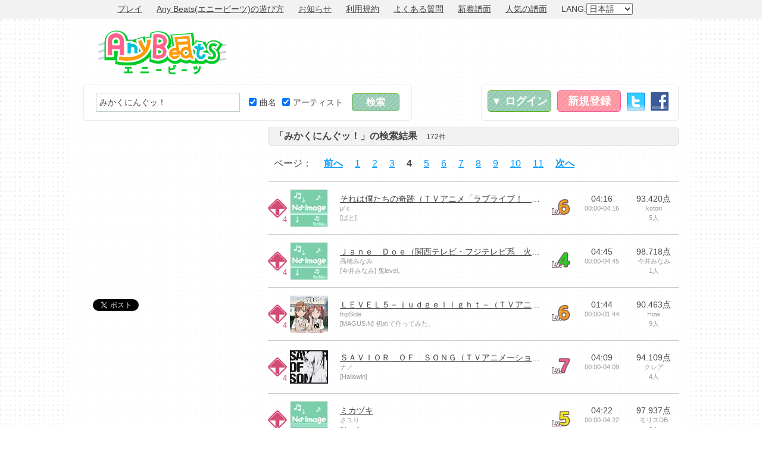

--- FILE ---
content_type: text/html; charset=UTF-8
request_url: https://www.anybeats.jp/search/?q=%E3%81%BF%E3%81%8B%E3%81%8F%E3%81%AB%E3%82%93%E3%81%90%E3%83%83%EF%BC%81&ts=1&as=1&start=30
body_size: 6038
content:
<!DOCTYPE html PUBLIC "-//W3C//DTD XHTML 1.0 Transitional//EN" "http://www.w3.org/TR/xhtml1/DTD/xhtml1-transitional.dtd"> 
<html xmlns="http://www.w3.org/1999/xhtml" xml:lang="ja" lang="ja" xmlns:og="http://ogp.me/ns#">
<head>
<meta http-equiv="Content-Type" content="text/html; charset=UTF-8" />
<meta http-equiv="Content-Style-Type" content="text/css" />
<meta http-equiv="Content-Script-Type" content="text/javascript" />
<meta name="keywords" content="エニービーツ,エニビ,エビ,ブラウザゲーム,ネットゲーム,オンラインゲーム,フリーゲーム,フリーソフト,フリー,無料,タダ,音ゲー,音楽ゲーム,カラオケ,ボーカルキャンセル,採点カラオケ,リズムゲーム,MP3,やっくん,Yakkun" />
<meta name="description" content="「Any Beats(エニービーツ、エニビ)」はあなたの持っているお気に入りのMP3楽曲で遊べる無料オンライン音楽ゲーム＆カラオケです。登録不要で、譜面は完全自動で生成されるため、今すぐゲームを始められます。" />
<meta name="viewport" content="width = 1040" />
<meta http-equiv="X-UA-Compatible" content="IE=9" />
<meta property="og:title" content="「みかくにんぐッ！」の検索結果 - Any Beats">
<meta property="og:type" content="website">
<meta property="og:description" content="「Any Beats(エニービーツ、エニビ)」はあなたの持っているお気に入りのMP3楽曲で遊べる無料オンライン音楽ゲーム＆カラオケです。登録不要で、譜面は完全自動で生成されるため、今すぐゲームを始められます。">
<meta property="og:url" content="https://www.anybeats.jp/search/?q=%E3%81%BF%E3%81%8B%E3%81%8F%E3%81%AB%E3%82%93%E3%81%90%E3%83%83%EF%BC%81&amp;ts=1&amp;as=1&amp;start=30">
<meta property="og:image" content="https://img.anybeats.jp/img/site_image.jpg?20181022_1540158384815">
<meta property="og:site_name" content="Any Beats">
<meta name="twitter:card" content="summary_large_image">
<link rel="stylesheet" type="text/css" href="https://img.anybeats.jp/css/common.css?20181022_1540158384815" />
<link rel="stylesheet" type="text/css" href="https://img.anybeats.jp/css/note_list.css?20181022_1540158384815" />
<link rel="shortcut icon" href="https://img.anybeats.jp/img/favicon.ico" type="image/vnd.microsoft.icon" />
<link rel="icon" href="https://img.anybeats.jp/img/favicon.ico" type="image/vnd.microsoft.icon" />
<link rel="index" href="/" />
<link rel="alternate" hreflang="ja" href="https://www.anybeats.jp/" />
<link rel="alternate" hreflang="en" href="https://www.anybeats.jp/?lang=en" />
<link rel="alternate" hreflang="zh-cn" href="https://www.anybeats.jp/?lang=zh-CN" />
<link rel="alternate" hreflang="zh-tw" href="https://www.anybeats.jp/?lang=zh-TW" />
<script type="text/javascript" src="//ajax.googleapis.com/ajax/libs/jquery/1.6.4/jquery.min.js"></script>
<script type="text/javascript" src="//ajax.googleapis.com/ajax/libs/swfobject/2.2/swfobject.js"></script>
<script type="text/javascript" src="https://img.anybeats.jp/js/local/jp.js?20181022_1540158384815"></script>
<script type="text/javascript" src="https://img.anybeats.jp/js/common.js?20181022_1540158384815"></script>
<title>「みかくにんぐッ！」の検索結果 - Any Beats</title>
<script type="text/javascript"><!--
	window.google_analytics_uacct = "UA-6284934-7";
  var _gaq = _gaq || [];
  _gaq.push(['_setAccount', 'UA-6284934-7']);
  _gaq.push(['_trackPageview']);
  (function() {
    var ga = document.createElement('script'); ga.type = 'text/javascript'; ga.async = true;
    ga.src = ('https:' == document.location.protocol ? 'https://' : 'http://') + 'stats.g.doubleclick.net/dc.js';
    var s = document.getElementsByTagName('script')[0]; s.parentNode.insertBefore(ga, s);
  })();
//--></script>
<script type="text/javascript" src="https://apis.google.com/js/plusone.js">
  {lang: 'ja'}
</script>
</head>
<body>
<div id="first_header">
<div>
<ul>
<li><a href="/">プレイ</a></li>
<li><a href="/manual/">Any Beats(エニービーツ)の遊び方</a></li>
<li><a href="/news/">お知らせ</a></li>
<li><a href="/terms/">利用規約</a></li>
<li><a href="/manual/faq/">よくある質問</a></li>
<li><a href="/note/list/">新着譜面</a></li>
<li><a href="/note/ranking/">人気の譜面</a></li>
<li>LANG:<select id="lang_select"><option value="ja" selected="selected">日本語</option><option value="en">English</option><option value="zh-CN">简体中文</option><option value="zh-TW">繁体中文</option></select></li>
</ul>
</div>
</div>
<div id="base">
<div id="header">
<div id="header_top">
<div id="header_logo"><a href="/">Any Beats</a></div>
<div id="header_ads">
<script async src="//pagead2.googlesyndication.com/pagead/js/adsbygoogle.js"></script>
<!-- Any Beats HEADER -->
<ins class="adsbygoogle"
     style="display:inline-block;width:728px;height:90px"
     data-ad-client="ca-pub-6393559935448723"
     data-ad-slot="6707385696"></ins>
<script>
(adsbygoogle = window.adsbygoogle || []).push({});
</script>
</div>
</div>
<div id="header_menu_base">
<div id="header_search" class="box">
<form id="header_search_form" name="header_search_form" method="get" action="/search/">
<table>
<tr>
<td><input type="text" id="search_text" name="q" value="みかくにんぐッ！" /></td>
<td><div><label><input type="checkbox" name="ts" value="1" checked="checked" />曲名</label><label><input type="checkbox" name="as" value="1" checked="checked" />アーティスト</label></div></td>
<td><input type="submit" id="search_submit" value="検索" class="send" /></td>
</tr>
</table>
</form>
</div>
<div id="header_menu" class="box">
<ul id="header_login">
<li><a href="/login/" id="login_button" class="button">▼&nbsp;ログイン</a></li>
<li><a href="/signup/" id="signup_button" class="button">新規登録</a></li>
<li><a href="/login/twitter/" class="twitter_button">Twitter</a></li>
<li><a href="/login/facebook/" class="facebook_button">Facebook</a></li>
</ul>
<form id="header_login_form" method="post" action="/login/" class="box">
<table>
<tr><th>メールアドレス</th><td><input type="text" id="login_mail" name="login_mail" value="" /></td></tr>
<tr><th>パスワード</th><td><input type="password" id="login_pass" name="login_pass" value="" /><span class="block note"><a href="/login/remind/">※パスワードを忘れた方はこちら</a></span></td></tr>
<tr><td colspan="2"><input type="submit" value="ログイン" class="send" /></td></tr>
</table>
</form>
</div>
</div>
</div>
<div id="content">
<div class="bar side left">
<div class="block side_ads">
<script async src="//pagead2.googlesyndication.com/pagead/js/adsbygoogle.js"></script>
<!-- Any Beats SIDE -->
<ins class="adsbygoogle"
     style="display:inline-block;width:300px;height:250px"
     data-ad-client="ca-pub-6393559935448723"
     data-ad-slot="8184118894"></ins>
<script>
(adsbygoogle = window.adsbygoogle || []).push({});
</script>
</div>
<div class="block social_button">
<ul><li>
<li><a href="https://twitter.com/share" class="twitter-share-button" data-hashtags="Any Beats" target="_blank">Tweet</a><script>!function(d,s,id){var js,fjs=d.getElementsByTagName(s)[0],p=/^http:/.test(d.location)?'http':'https';if(!d.getElementById(id)){js=d.createElement(s);js.id=id;js.src=p+'://platform.twitter.com/widgets.js';fjs.parentNode.insertBefore(js,fjs);}}(document, 'script', 'twitter-wjs');</script></li>
</li><li>
<iframe src="//www.facebook.com/plugins/like.php?href=https%3A%2F%2Fwww.anybeats.jp%2Fsearch%2F%3Fq%3D%25E3%2581%25BF%25E3%2581%258B%25E3%2581%258F%25E3%2581%25AB%25E3%2582%2593%25E3%2581%2590%25E3%2583%2583%25EF%25BC%2581%26amp%3Bts%3D1%26amp%3Bas%3D1%26amp%3Bstart%3D30&amp;send=false&amp;layout=box_count&amp;width=150&amp;show_faces=false&amp;action=like&amp;colorscheme=light&amp;font&amp;height=90&amp;appId=414171755304045" scrolling="no" frameborder="0" style="border:none; overflow:hidden; width:74px; height:40px;" allowTransparency="true"></iframe>
</li>
<li><g:plusone size="tall"></g:plusone></li>
<li><a href="//b.hatena.ne.jp/entry/https://www.anybeats.jp/search/?q=%E3%81%BF%E3%81%8B%E3%81%8F%E3%81%AB%E3%82%93%E3%81%90%E3%83%83%EF%BC%81&amp;ts=1&amp;as=1&amp;start=30" class="hatena-bookmark-button" data-hatena-bookmark-title="「みかくにんぐッ！」の検索結果 - Any Beats" data-hatena-bookmark-layout="vertical" title="このエントリーをはてなブックマークに追加"><img src="//b.st-hatena.com/images/entry-button/button-only.gif" alt="このエントリーをはてなブックマークに追加" width="20" height="20" style="border: none;" /></a><script type="text/javascript" src="//b.st-hatena.com/js/bookmark_button.js" charset="utf-8" async="async"></script></li>
<li><div data-plugins-type="mixi-favorite" data-service-key="5949cece6e908ac66addd8cc47a10b9ec75437c1" data-size="large" data-href="" data-show-faces="false" data-show-count="true" data-show-comment="true" data-width=""></div><script type="text/javascript">(function(d) {var s = d.createElement('script'); s.type = 'text/javascript'; s.async = true;s.src = '//static.mixi.jp/js/plugins.js#lang=ja';d.getElementsByTagName('head')[0].appendChild(s);})(document);</script></li>
</ul>
</div>
<div class="block side_ads">
<script async src="//pagead2.googlesyndication.com/pagead/js/adsbygoogle.js"></script>
<!-- Any Beats SIDE2 -->
<ins class="adsbygoogle"
     style="display:inline-block;width:300px;height:250px"
     data-ad-client="ca-pub-6393559935448723"
     data-ad-slot="5091051698"></ins>
<script>
(adsbygoogle = window.adsbygoogle || []).push({});
</script>
</div>
</div>

<div class="bar wide">
<div class="block">
<h2>「みかくにんぐッ！」の検索結果<span>172件</span></h2>
<div class="pager">
<ul><li>ページ：</li><li><a href="/search/?q=%E3%81%BF%E3%81%8B%E3%81%8F%E3%81%AB%E3%82%93%E3%81%90%E3%83%83%EF%BC%81&amp;ts=1&amp;as=1&amp;start=20" class="b">前へ</a></li><li><a href="/search/?q=%E3%81%BF%E3%81%8B%E3%81%8F%E3%81%AB%E3%82%93%E3%81%90%E3%83%83%EF%BC%81&amp;ts=1&amp;as=1&amp;start=0">1</a></li><li><a href="/search/?q=%E3%81%BF%E3%81%8B%E3%81%8F%E3%81%AB%E3%82%93%E3%81%90%E3%83%83%EF%BC%81&amp;ts=1&amp;as=1&amp;start=10">2</a></li><li><a href="/search/?q=%E3%81%BF%E3%81%8B%E3%81%8F%E3%81%AB%E3%82%93%E3%81%90%E3%83%83%EF%BC%81&amp;ts=1&amp;as=1&amp;start=20">3</a></li><li><strong>4</strong></li><li><a href="/search/?q=%E3%81%BF%E3%81%8B%E3%81%8F%E3%81%AB%E3%82%93%E3%81%90%E3%83%83%EF%BC%81&amp;ts=1&amp;as=1&amp;start=40">5</a></li><li><a href="/search/?q=%E3%81%BF%E3%81%8B%E3%81%8F%E3%81%AB%E3%82%93%E3%81%90%E3%83%83%EF%BC%81&amp;ts=1&amp;as=1&amp;start=50">6</a></li><li><a href="/search/?q=%E3%81%BF%E3%81%8B%E3%81%8F%E3%81%AB%E3%82%93%E3%81%90%E3%83%83%EF%BC%81&amp;ts=1&amp;as=1&amp;start=60">7</a></li><li><a href="/search/?q=%E3%81%BF%E3%81%8B%E3%81%8F%E3%81%AB%E3%82%93%E3%81%90%E3%83%83%EF%BC%81&amp;ts=1&amp;as=1&amp;start=70">8</a></li><li><a href="/search/?q=%E3%81%BF%E3%81%8B%E3%81%8F%E3%81%AB%E3%82%93%E3%81%90%E3%83%83%EF%BC%81&amp;ts=1&amp;as=1&amp;start=80">9</a></li><li><a href="/search/?q=%E3%81%BF%E3%81%8B%E3%81%8F%E3%81%AB%E3%82%93%E3%81%90%E3%83%83%EF%BC%81&amp;ts=1&amp;as=1&amp;start=90">10</a></li><li><a href="/search/?q=%E3%81%BF%E3%81%8B%E3%81%8F%E3%81%AB%E3%82%93%E3%81%90%E3%83%83%EF%BC%81&amp;ts=1&amp;as=1&amp;start=100">11</a></li><li><a href="/search/?q=%E3%81%BF%E3%81%8B%E3%81%8F%E3%81%AB%E3%82%93%E3%81%90%E3%83%83%EF%BC%81&amp;ts=1&amp;as=1&amp;start=40" class="b">次へ</a></li></ul>
</div>

<table class="note_table">
<tr class="game_type0"><td class="game_type0">4</td><td class="img"><a href="/note/n15291"><img src="https://img.anybeats.jp/img/profile/no_image_100.png" alt="それは僕たちの奇跡（ＴＶアニメ「ラブライブ！　Ｓｃｈｏｏｌ　ｉｄｏｌ　ｐｒｏｊｅｃｔ」２期オープニングテーマ）" width="64" height="64" /></a></td><td class="title"><ul><li><a href="/note/n15291">それは僕たちの奇跡（ＴＶアニメ「ラブライブ！　Ｓｃｈｏｏｌ　ｉｄｏｌ　ｐｒｏｊｅｃｔ」２期オープニングテーマ）</a></li><li class="note">μ’ｓ</li><li class="note">[ばと]</li></ul></td><td class="level6">Lv.6</td><td class="time"><ul><li>04:16</li><li class="note">00:00-04:16</li></ul></td><td class="ranking"><ul><li>93.420点</li><li class="note">kotori</li><li class="note">5人</li></ul></td></tr><tr class="game_type0"><td class="game_type0">4</td><td class="img"><a href="/note/n25602"><img src="https://img.anybeats.jp/img/profile/no_image_100.png" alt="Ｊａｎｅ　Ｄｏｅ（関西テレビ・フジテレビ系　火曜２２時１月ドラマ「サキ」オープニング曲）" width="64" height="64" /></a></td><td class="title"><ul><li><a href="/note/n25602">Ｊａｎｅ　Ｄｏｅ（関西テレビ・フジテレビ系　火曜２２時１月ドラマ「サキ」オープニング曲）</a></li><li class="note">高橋みなみ</li><li class="note">[今井みなみ]&nbsp;鬼level。</li></ul></td><td class="level4">Lv.4</td><td class="time"><ul><li>04:45</li><li class="note">00:00-04:45</li></ul></td><td class="ranking"><ul><li>98.718点</li><li class="note">今井みなみ</li><li class="note">1人</li></ul></td></tr><tr class="game_type0"><td class="game_type0">4</td><td class="img"><a href="/note/n12815"><img src="https://images-na.ssl-images-amazon.com/images/P/B003063HTW.09._SCL_SS100_.jpg" alt="ＬＥＶＥＬ５－ｊｕｄｇｅｌｉｇｈｔ－（ＴＶアニメ「とある科学の超電磁砲（レールガン）」新オープニングテーマ）" width="64" height="64" /></a></td><td class="title"><ul><li><a href="/note/n12815">ＬＥＶＥＬ５－ｊｕｄｇｅｌｉｇｈｔ－（ＴＶアニメ「とある科学の超電磁砲（レールガン）」新オープニングテーマ）</a></li><li class="note">fripSide</li><li class="note">[MAGUS.N]&nbsp;初めて作ってみた。</li></ul></td><td class="level6">Lv.6</td><td class="time"><ul><li>01:44</li><li class="note">00:00-01:44</li></ul></td><td class="ranking"><ul><li>90.463点</li><li class="note">How</li><li class="note">9人</li></ul></td></tr><tr class="game_type0"><td class="game_type0">4</td><td class="img"><a href="/note/n13932"><img src="https://images-na.ssl-images-amazon.com/images/P/B00EENF1LC.09._SCL_SS100_.jpg" alt="ＳＡＶＩＯＲ　ＯＦ　ＳＯＮＧ（ＴＶアニメーション「蒼き鋼のアルペジオ－アルス・ノヴァ－」オープニングテーマ）" width="64" height="64" /></a></td><td class="title"><ul><li><a href="/note/n13932">ＳＡＶＩＯＲ　ＯＦ　ＳＯＮＧ（ＴＶアニメーション「蒼き鋼のアルペジオ－アルス・ノヴァ－」オープニングテーマ）</a></li><li class="note">ナノ</li><li class="note">[Hallowin]</li></ul></td><td class="level7">Lv.7</td><td class="time"><ul><li>04:09</li><li class="note">00:00-04:09</li></ul></td><td class="ranking"><ul><li>94.109点</li><li class="note">クレア</li><li class="note">4人</li></ul></td></tr><tr class="game_type0"><td class="game_type0">4</td><td class="img"><a href="/note/n19575"><img src="https://img.anybeats.jp/img/profile/no_image_100.png" alt="ミカヅキ" width="64" height="64" /></a></td><td class="title"><ul><li><a href="/note/n19575">ミカヅキ</a></li><li class="note">さユり</li><li class="note">[Hana]</li></ul></td><td class="level5">Lv.5</td><td class="time"><ul><li>04:22</li><li class="note">00:00-04:22</li></ul></td><td class="ranking"><ul><li>97.937点</li><li class="note">モリスDB</li><li class="note">2人</li></ul></td></tr><tr class="game_type0"><td class="game_type0">4</td><td class="img"><a href="/note/n3676"><img src="https://images-na.ssl-images-amazon.com/images/P/B000VT9AWY.09._SCL_SS100_.jpg" alt="ルミカ" width="64" height="64" /></a></td><td class="title"><ul><li><a href="/note/n3676">ルミカ</a></li><li class="note">桃井はるこ</li><li class="note">[黒豚ウェーブ]&nbsp;想いが今光になる～</li></ul></td><td class="level6">Lv.6</td><td class="time"><ul><li>04:41</li><li class="note">00:00-04:41</li></ul></td><td class="ranking"><ul><li>83.897点</li><li class="note">メイ熱</li><li class="note">2人</li></ul></td></tr><tr class="game_type0"><td class="game_type0">4</td><td class="img"><a href="/note/n15574"><img src="https://images-na.ssl-images-amazon.com/images/P/B00GY3RMXU.09._SCL_SS100_.jpg" alt="Ｗｏｎ（＊３＊）Ｃｈｕ　ＫｉｓｓＭｅ！（ＴＶアニメ「桜Ｔｒｉｃｋ」オープニングテーマ）" width="64" height="64" /></a></td><td class="title"><ul><li><a href="/note/n15574">Ｗｏｎ（＊３＊）Ｃｈｕ　ＫｉｓｓＭｅ！（ＴＶアニメ「桜Ｔｒｉｃｋ」オープニングテーマ）</a></li><li class="note">戸松遥，井口裕香，相坂優歌，五十嵐裕美，渕上舞，戸田めぐみ</li><li class="note">[はねうま]&nbsp;桜ＴｒｉｃｋＯＰです。
ＬＶ６ですが前半は易しめです。一部ＣＮを多く使ってみました。</li></ul></td><td class="level6">Lv.6</td><td class="time"><ul><li>01:29</li><li class="note">00:15-01:44</li></ul></td><td class="ranking"><ul><li>98.440点</li><li class="note">How</li><li class="note">4人</li></ul></td></tr><tr class="game_type0"><td class="game_type0">4</td><td class="img"><a href="/note/n25374"><img src="https://img.anybeats.jp/img/profile/no_image_100.png" alt="ＵＺＡ（アサヒ飲料「ＷＡＮＤＡ　モーニングショット」ＣＭソング｜角川ゲームス「ＡＫＢ４８＋Ｍｅ」ＣＭソング｜はるやま商事　ＣＭソング）" width="64" height="64" /></a></td><td class="title"><ul><li><a href="/note/n25374">ＵＺＡ（アサヒ飲料「ＷＡＮＤＡ　モーニングショット」ＣＭソング｜角川ゲームス「ＡＫＢ４８＋Ｍｅ」ＣＭソング｜はるやま商事　ＣＭソング）</a></li><li class="note">AKB48</li><li class="note">[今井みなみ]&nbsp;中級。</li></ul></td><td class="level3">Lv.3</td><td class="time"><ul><li>04:43</li><li class="note">00:00-04:43</li></ul></td><td class="ranking"><ul><li>97.657点</li><li class="note">今井みなみ</li><li class="note">1人</li></ul></td></tr><tr class="game_type0"><td class="game_type0">4</td><td class="img"><a href="/note/n25387"><img src="https://img.anybeats.jp/img/profile/no_image_100.png" alt="バグっていいじゃん" width="64" height="64" /></a></td><td class="title"><ul><li><a href="/note/n25387">バグっていいじゃん</a></li><li class="note">HKT48</li><li class="note">[今井みなみ]&nbsp;中級</li></ul></td><td class="level3">Lv.3</td><td class="time"><ul><li>03:44</li><li class="note">00:00-03:44</li></ul></td><td class="ranking"><ul><li>97.136点</li><li class="note">今井みなみ</li><li class="note">1人</li></ul></td></tr><tr class="game_type0"><td class="game_type0">5</td><td class="img"><a href="/note/n19302"><img src="https://img.anybeats.jp/img/profile/no_image_100.png" alt="ミカヅキドロップ" width="64" height="64" /></a></td><td class="title"><ul><li><a href="/note/n19302">ミカヅキドロップ</a></li><li class="note">種田梨沙</li><li class="note">[☆ちぃちゃん☆]&nbsp;ご注文はうさぎですか？キャラクターソング[ハートぷるぷる事件です」カップリング曲。BPM190</li></ul></td><td class="level6">Lv.6</td><td class="time"><ul><li>04:11</li><li class="note">00:00-04:11</li></ul></td><td class="ranking"><ul><li>95.212点</li><li class="note">☆ちぃちゃん☆</li><li class="note">1人</li></ul></td></tr>
</table>
<div class="pager">
<ul><li>ページ：</li><li><a href="/search/?q=%E3%81%BF%E3%81%8B%E3%81%8F%E3%81%AB%E3%82%93%E3%81%90%E3%83%83%EF%BC%81&amp;ts=1&amp;as=1&amp;start=20" class="b">前へ</a></li><li><a href="/search/?q=%E3%81%BF%E3%81%8B%E3%81%8F%E3%81%AB%E3%82%93%E3%81%90%E3%83%83%EF%BC%81&amp;ts=1&amp;as=1&amp;start=0">1</a></li><li><a href="/search/?q=%E3%81%BF%E3%81%8B%E3%81%8F%E3%81%AB%E3%82%93%E3%81%90%E3%83%83%EF%BC%81&amp;ts=1&amp;as=1&amp;start=10">2</a></li><li><a href="/search/?q=%E3%81%BF%E3%81%8B%E3%81%8F%E3%81%AB%E3%82%93%E3%81%90%E3%83%83%EF%BC%81&amp;ts=1&amp;as=1&amp;start=20">3</a></li><li><strong>4</strong></li><li><a href="/search/?q=%E3%81%BF%E3%81%8B%E3%81%8F%E3%81%AB%E3%82%93%E3%81%90%E3%83%83%EF%BC%81&amp;ts=1&amp;as=1&amp;start=40">5</a></li><li><a href="/search/?q=%E3%81%BF%E3%81%8B%E3%81%8F%E3%81%AB%E3%82%93%E3%81%90%E3%83%83%EF%BC%81&amp;ts=1&amp;as=1&amp;start=50">6</a></li><li><a href="/search/?q=%E3%81%BF%E3%81%8B%E3%81%8F%E3%81%AB%E3%82%93%E3%81%90%E3%83%83%EF%BC%81&amp;ts=1&amp;as=1&amp;start=60">7</a></li><li><a href="/search/?q=%E3%81%BF%E3%81%8B%E3%81%8F%E3%81%AB%E3%82%93%E3%81%90%E3%83%83%EF%BC%81&amp;ts=1&amp;as=1&amp;start=70">8</a></li><li><a href="/search/?q=%E3%81%BF%E3%81%8B%E3%81%8F%E3%81%AB%E3%82%93%E3%81%90%E3%83%83%EF%BC%81&amp;ts=1&amp;as=1&amp;start=80">9</a></li><li><a href="/search/?q=%E3%81%BF%E3%81%8B%E3%81%8F%E3%81%AB%E3%82%93%E3%81%90%E3%83%83%EF%BC%81&amp;ts=1&amp;as=1&amp;start=90">10</a></li><li><a href="/search/?q=%E3%81%BF%E3%81%8B%E3%81%8F%E3%81%AB%E3%82%93%E3%81%90%E3%83%83%EF%BC%81&amp;ts=1&amp;as=1&amp;start=100">11</a></li><li><a href="/search/?q=%E3%81%BF%E3%81%8B%E3%81%8F%E3%81%AB%E3%82%93%E3%81%90%E3%83%83%EF%BC%81&amp;ts=1&amp;as=1&amp;start=40" class="b">次へ</a></li></ul>
</div>

</div>
</div>

</div>
</div>
<div id="footer">
<div>
<ul>
<li><a href="/search/user/">ユーザー一覧</a></li>
<li><a href="/manual/">遊び方</a></li>
<li><a href="/news/">お知らせ</a></li>
<li><a href="/terms/">利用規約</a></li>
<li><a href="/manual/faq/">よくある質問</a></li>
<li><a href="https://www.technon.jp/" target="_blank">運営情報</a></li>
<li><a href="/support/">お問い合わせ</a></li>
</ul>
<p>Copyright&nbsp;&copy;&nbsp;Technon,&nbsp;Inc.&nbsp;<a href="//twitter.com/rakynet" target="_blank">@rakynet</a>&nbsp;All&nbsp;rights&nbsp;reserved.</p>
</div>
</div>

</body>
</html>

--- FILE ---
content_type: text/html; charset=utf-8
request_url: https://accounts.google.com/o/oauth2/postmessageRelay?parent=https%3A%2F%2Fwww.anybeats.jp&jsh=m%3B%2F_%2Fscs%2Fabc-static%2F_%2Fjs%2Fk%3Dgapi.lb.en.2kN9-TZiXrM.O%2Fd%3D1%2Frs%3DAHpOoo_B4hu0FeWRuWHfxnZ3V0WubwN7Qw%2Fm%3D__features__
body_size: 160
content:
<!DOCTYPE html><html><head><title></title><meta http-equiv="content-type" content="text/html; charset=utf-8"><meta http-equiv="X-UA-Compatible" content="IE=edge"><meta name="viewport" content="width=device-width, initial-scale=1, minimum-scale=1, maximum-scale=1, user-scalable=0"><script src='https://ssl.gstatic.com/accounts/o/2580342461-postmessagerelay.js' nonce="NdzkvSRSUvpeWMms0-aNMw"></script></head><body><script type="text/javascript" src="https://apis.google.com/js/rpc:shindig_random.js?onload=init" nonce="NdzkvSRSUvpeWMms0-aNMw"></script></body></html>

--- FILE ---
content_type: text/html; charset=utf-8
request_url: https://www.google.com/recaptcha/api2/aframe
body_size: 268
content:
<!DOCTYPE HTML><html><head><meta http-equiv="content-type" content="text/html; charset=UTF-8"></head><body><script nonce="dMvuuHFK5I6_k9FHuAIHlg">/** Anti-fraud and anti-abuse applications only. See google.com/recaptcha */ try{var clients={'sodar':'https://pagead2.googlesyndication.com/pagead/sodar?'};window.addEventListener("message",function(a){try{if(a.source===window.parent){var b=JSON.parse(a.data);var c=clients[b['id']];if(c){var d=document.createElement('img');d.src=c+b['params']+'&rc='+(localStorage.getItem("rc::a")?sessionStorage.getItem("rc::b"):"");window.document.body.appendChild(d);sessionStorage.setItem("rc::e",parseInt(sessionStorage.getItem("rc::e")||0)+1);localStorage.setItem("rc::h",'1769049538241');}}}catch(b){}});window.parent.postMessage("_grecaptcha_ready", "*");}catch(b){}</script></body></html>